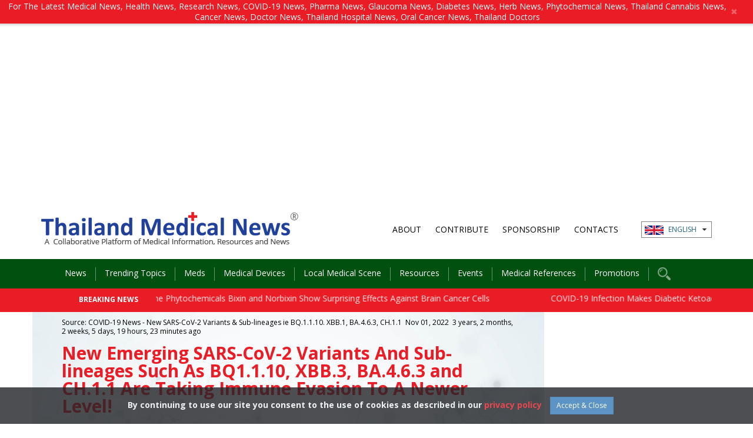

--- FILE ---
content_type: text/html; charset=utf-8
request_url: https://www.google.com/recaptcha/api2/aframe
body_size: 258
content:
<!DOCTYPE HTML><html><head><meta http-equiv="content-type" content="text/html; charset=UTF-8"></head><body><script nonce="gS7nouSmKX0tqvSGRTAC2A">/** Anti-fraud and anti-abuse applications only. See google.com/recaptcha */ try{var clients={'sodar':'https://pagead2.googlesyndication.com/pagead/sodar?'};window.addEventListener("message",function(a){try{if(a.source===window.parent){var b=JSON.parse(a.data);var c=clients[b['id']];if(c){var d=document.createElement('img');d.src=c+b['params']+'&rc='+(localStorage.getItem("rc::a")?sessionStorage.getItem("rc::b"):"");window.document.body.appendChild(d);sessionStorage.setItem("rc::e",parseInt(sessionStorage.getItem("rc::e")||0)+1);localStorage.setItem("rc::h",'1768967515857');}}}catch(b){}});window.parent.postMessage("_grecaptcha_ready", "*");}catch(b){}</script></body></html>